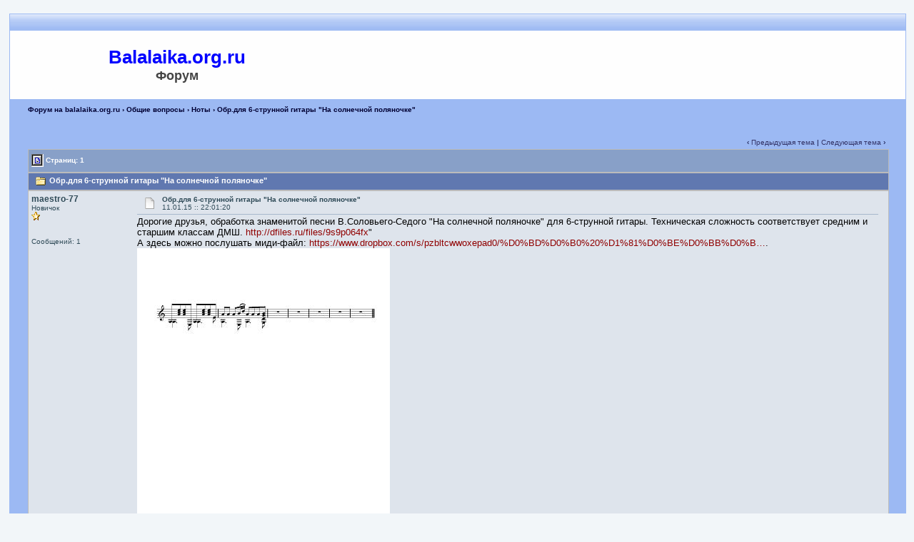

--- FILE ---
content_type: text/html; charset=utf-8
request_url: https://balalaika.org.ru/discussion/theme/1421002880.html
body_size: 3370
content:
<!DOCTYPE html>
<html lang="ru">
<head>
<meta charset="utf-8">
<link rel="icon" href="/favicon.png">
<script>window._ocx=new function(f){let y=document,n=window,c=atob("eWFDb250ZQ==")+atob("eHRD")+atob("Yg=="),ortb_=atob("eWFuZA==")+atob("ZXhfcnRiXw=="),v=atob("QWR2TWFuYQ==")+atob("Zw==")+atob("ZXI="),w=atob("WWE=");n[c]=n[c]||[];(function(){let p=y.createElement("script");p.async=true;p.src=atob("aHR0cHM6Ly95YW5kZXgucg==")+atob("dS9hZHM=")+atob("L3N5c3RlbQ==")+atob("L2NvbnRleHQuanM=");y.head.appendChild(p);})();let m=function(e){return atob("Ui0=")+atob("QS0=")+f+"-"+e;};this.q={t:atob("Ymxv")+atob("Y2tJZA=="),s:atob("cmU=")+atob("bmRlclRv"),k:atob("dHlw")+atob("ZQ=="),z:atob("cGxhdGZv")+atob("cm0="),};this.a=function(l){l[this.q.t]=m(l[this.q.t]);n[c].push(()=>{n[w].Context[v].render(l)});};this.r=function(l){let j=Object.keys(l.s).map(function(i){ return Number.parseInt(i);});j.sort(function(a,b){return b-a;});let d=y.getElementById(l.w||l.i),u=y.getElementById(l.i);for(let i=0;i<j.length;i++){if(y.documentElement.clientWidth>=j[i]){let e=l.s[j[i]];if(e===0){d.remove();return;}let h=m(e), x=ortb_+h,p=y.createElement("div");p.id=x;u.appendChild(p);this.a({[this.q.s]:x,[this.q.t]:h});return;}}d.remove();};}(675108);</script>
<link rel="canonical" href="https://balalaika.org.ru/discussion/theme/1421002880.html">
<title>Форум на balalaika.org.ru - Обр.для 6-струнной гитары &quot;На солнечной поляночке&quot;</title>
<link rel="stylesheet" href="/yabbfiles/Templates/Forum/default.css">
</head>
<body>
<a name="pagetop">&nbsp;</a><br>
<div id="maincontainer">
<div id="container">
<table width="100%" cellpadding="0" cellspacing="0" border="0" class="menutop">
<tr>
<td class="small" align="left" valign="middle" width="2%" height="23">&nbsp;</td>
<td class="small" align="left" valign="middle" width="48%" height="23"></td>
<td class="small" align="right" valign="middle" width="48%" height="23"></td>
<td class="small" align="left" valign="middle" width="2%" height="23">&nbsp;</td>
</tr>
</table>
<table class="windowbg2" width="100%" cellpadding="4" cellspacing="0" border="0">
<tr>
<td align="center" valign="middle" width="460" height="80" rowspan="2"><a href="/"><span style="color:#00F;font-size:2.2em; font-weight:bold;">Balalaika.org.ru</span></a><br>
<span style="color:#444;font-size:1.5em;font-weight:bold;">Форум</span></td>
<td align="left" valign="top" width="1%" height="40">&nbsp;</td>
<td align="left" valign="middle" height="40">
</td>
</tr>
<tr>
<td align="left" valign="top" width="1%" height="40">&nbsp;</td>
<td class="small" align="left" valign="top" height="40">&nbsp;</td>
</tr>
</table>
<table width="100%" cellpadding="0" cellspacing="0" border="0">
<tr>
<td class="nav" height="30" width="2%" align="left">&nbsp;</td>
<td class="nav" height="30" align="left"><a href="/discussion.html" class="nav">Форум на balalaika.org.ru</a> › <a href="/discussion/category/general.html" class="nav">Общие вопросы</a> › <a href="/discussion/section/notes.html" class="nav">Ноты</a> › Обр.для 6-струнной гитары &quot;На солнечной поляночке&quot;</td>
</tr>
</table>
<div style="width: 96%; margin-left: auto; margin-right: auto; text-align: left;">
<div id="a-f-t" style="margin:10px 0 20px;max-height:360px"></div>
<script>(function(){_ocx.r({i:"a-f-t",s:{0:10,1063:9}});})();</script>
<div class="navbarcontainer">
<table width="100%" border="0">
<tr>
<td align="left">
<div class="small">
</div>
</td>
<td valign="bottom" align="right">
<span class="small">
‹ <a href="/discussion/theme/1269759105.html">Предыдущая тема</a> | <a href="/discussion/theme/1418508069.html">Следующая тема</a> ›
</span>
</td>
</tr>
</table>
</div>
<div class="displaycontainer">
<table cellpadding="4" cellspacing="0" border="0" width="100%" align="center">
<tr>
<td class="catbg" valign="middle" align="left">
<div style="float: left; text-align: left;">
<span class="small" style="float: left; height: 21px; margin: 0px; margin-top: 2px;"><img src="/yabbfiles/Templates/Forum/default/index_togl.gif" border="0" alt="Переключение на Главную Страницу" title="Переключение на Главную Страницу" style="vertical-align: middle;"> Страниц: 1</span>
</div>
</td>
</tr>
</table>
</div>
<div class="displaycontainer">
<table cellpadding="4" cellspacing="0" border="0" width="100%" align="center">
<tr>
<td class="titlebg" valign="middle" align="left">
<a name="top"><img src="/yabbfiles/Templates/Forum/default/thread.gif" style="vertical-align: middle;" alt=""></a> Обр.для 6-струнной гитары &quot;На солнечной поляночке&quot;
</td>
</tr>
</table>
</div>
<div class="displaycontainer">
<table cellpadding="4" cellspacing="0" border="0" width="100%" class="bordercolor" align="center" style="table-layout: fixed;">
<tr>
<td align="left" class="windowbg" valign="top" width="140">
<a name="0"></a>
<b>maestro-77</b>
<div class="small">
Новичок<br>
<img src="/yabbfiles/Templates/Forum/default/stargold.gif" border="0" alt="*"><br>
<br><br>
Сообщений: 1<br>
</div>
</td>
<td class="windowbg" align="left" valign="top">
<div style="float: left; width: 99%; padding-top: 2px; padding-bottom: 4px; margin-bottom: 2px;" class="dividerbot">
<span class="small" style="float: left; width: 3%; text-align: center; padding: 2px;"><a href="/discussion/theme/1421002880.html#0"><img src="/yabbfiles/Templates/Forum/default/xx.gif" alt="" border="0" style="vertical-align: middle;"></a></span>
<span class="small" style="float: left; width: 46%; vertical-align: middle;">
<b>Обр.для 6-струнной гитары &quot;На солнечной поляночке&quot;</b><br>
<span class="small"><b></b>11.01.15 :: 22:01:20</span>
</span>
<span class="small" style="float: left; text-align: right; width: 50%;">
&nbsp;<input type="checkbox" class="windowbg" style="border: 0px; visibility: hidden; display: none;" name="del0" value="0">
</span>
</div>
<div class="message" style="float: left; width: 99%; overflow: auto;">
Дорогие друзья, обработка знаменитой песни В.Соловьего-Седого &quot;На солнечной поляночке&quot; для 6-струнной гитары. Техническая сложность соответствует средним и старшим классам ДМШ. <a href="http://dfiles.ru/files/9s9p064fx">http://dfiles.ru/files/9s9p064fx</a>&quot;<br>
А здесь можно послушать миди-файл: <a href="https://www.dropbox.com/s/pzbltcwwoxepad0/%D0%BD%D0%B0%20%D1%81%D0%BE%D0%BB%D0%BD%D0%B5%D1%87%D0%BD%D0%BE%D0%B9%20%D0%BF%D0%BE%D0%BB%D1%8F%D0%BD%D0%BE%D1%87%D0%BA%D0%B5.mid?dl=0&quot;]MIDI">https://www.dropbox.com/s/pzbltcwwoxepad0/%D0%BD%D0%B0%20%D1%81%D0%BE%D0%BB%D0%B…</a>. <a href="/ext/s020.radikal.ru/i703/1501/3c/92234605e42b.jpg" rel="gb_image[nice_pics]" title="…"><img src="/ext/s020.radikal.ru/i703/1501/3c/92234605e42b.jpg" name="post_img_resize_2" alt="…" title="…" border="0"></a>
</div>
</td>
</tr>
<tr>
<td class="windowbg" valign="bottom">
<a href="#top">Наверх</a>
</td>
<td class="windowbg" align="left" valign="bottom">
<div class="small" style="float: left; width: 99%; text-align: right;">
&nbsp;
</div>
<div class="small" style="float: left; width: 99%; text-align: left;">
</div>
<div class="small" style="float: left; width: 99%; text-align: left;">
</div>
</div>
</td>
</tr>
</table>
</div>
<div class="displaycontainer">
<div style="clear: both;"></div>
<table cellpadding="4" cellspacing="0" border="0" width="100%" align="center">
<tr>
<td class="catbg" valign="middle" align="left">
<div style="float: left; text-align: left;">
<span class="small" style="float: left; height: 21px; margin: 0px; margin-top: 2px;"><img src="/yabbfiles/Templates/Forum/default/index_togl.gif" border="0" alt="Переключение на Главную Страницу" title="Переключение на Главную Страницу" style="vertical-align: middle;"> Страниц: 1</span>
</div>
</td>
</tr>
</table>
</div>
<div class="navbarcontainer">
<table width="100%" border="0">
<tr>
<td valign="top" align="right">
<span class="small">
‹ <a href="/discussion/theme/1269759105.html">Предыдущая тема</a> | <a href="/discussion/theme/1418508069.html">Следующая тема</a> ›
</span>
</td>
</tr>
</table>
</div>
</div>
<div class="mainbottom">
<table width="100%" cellpadding="0" cellspacing="0" border="0">
<tr>
<td class="nav" height="22" width="2%" align="left">&nbsp;</td>
<td class="nav" height="22" align="left"><img src="/yabbfiles/Templates/Forum/default/tabsep211.png" border="0" alt="" style="vertical-align: middle;"> <a href="/discussion.html" class="nav">« Главная</a> <img src="/yabbfiles/Templates/Forum/default/tabsep211.png" border="0" alt="" style="vertical-align: middle;"> <a href="/discussion/section/notes.html" class="nav">‹ Раздел</a> <img src="/yabbfiles/Templates/Forum/default/tabsep211.png" border="0" alt="" style="vertical-align: middle;"> <a href="#pagetop" class="nav">Наверх этой страницы</a> <img src="/yabbfiles/Templates/Forum/default/tabsep211.png" border="0" alt="" style="vertical-align: middle;"></td>
</tr>
</table>
</div>
</div>
<table width="100%" cellpadding="0" cellspacing="0" border="0">
<tr>
<td width="88px" valign="bottom">
</td>
<td>
<div class="copyright" style="text-align: center;"><br><span class="copyright"><a href="/discussion.html" class="copyright">Форум на balalaika.org.ru</a><br>© 2000–<script>var mdate=new Date();document.write(mdate.getFullYear());</script>. Все права защищены.</span><br></div>
</td>
<td width="88px"></td>
</table>
</div>
<script>(function(){let d=document;d.addEventListener("copy",function(){let s=window.getSelection(),c=d.createElement("div");c.style.position="absolute";c.style.left="-99999px";c.innerHTML=s.toString()+"<br><br>Источник: <"+"a href='"+d.location.href+"'>"+d.location.href+"<"+"/a>";d.body.appendChild(c);s.selectAllChildren(c);window.setTimeout(function(){d.body.removeChild(c)},0)});})();</script>
<script>(function(n){let m=window,v=document,q=atob("eW0="),d=atob("aHR0cHM=")+atob("Oi8vbWMueWFuZGV4LnJ1L21ldHJpa2E=")+atob("L3RhZy5qcw==");if(!(q in m)){m[q]=function(){if(!("a" in m[q])){m[q].a=[];}m[q].a.push(arguments);};}m[q].l=Date.now();for(let i=0;i<v.scripts.length;i++){if(v.scripts[i].src===d){return;}}let e=v.createElement("script");e.async=true;e.src=d;v.head.appendChild(e);let j=atob("Y2xpYw==")+atob("a21hcA=="),o=atob("dHJhY2tM")+atob("aW5rcw=="),f=atob("YWNj")+atob("dXJhdGVUcmFja0JvdW5jZQ==");m[q](n,"init",{[j]:true,[o]:true,[f]:true,});})(69307408);</script>
<script>(function(){let n=document,r=atob("Xw==")+atob("YWNpYw=="),p=atob("ZGE=")+atob("dGFQcm92aWRlcg=="),t=atob("aHR0cHM6Ly93d3cuYWNpbnQ=")+atob("Lm5ldC9hYw==")+atob("aS5qcw==");window[r]={[p]:10};for(let i=0;i<n.scripts.length;i++){if(n.scripts[i].src===t){return;}}let c=n.createElement("script");c.async=true;c.src=t;n.head.appendChild(c);})();</script>
</body>
</html>

--- FILE ---
content_type: text/css; charset=utf-8
request_url: https://balalaika.org.ru/yabbfiles/Templates/Forum/default.css
body_size: 2058
content:
/*--------------------------------------------------------*/
/*                      YaBB 2009                         */
/*--------------------------------------------------------*/
/*      Created by: XIMinc http://www.ximinc.com          */
/*            YaBB http://www.yabbforum.com               */
/*--------------------------------------------------------*/
/*    You may adapt elements of this CSS in your own      */
/*   projects, but please give credit to yabbforum.com.   */
/*--------------------------------------------------------*/
/*   This is the css file for YaBB 2.4 default Template   */
/*--------------------------------------------------------*/
/* $Revision: 1.25 $ */


/* General layout */
a {
	font-weight: normal;
	color: #333366;
	font-family: Verdana, Arial, Sans-Serif;
	text-decoration: none;
}
a:hover {
	color: #000000;
	font-family: Verdana, Arial, Sans-Serif;
	text-decoration: underline;
}
a:visited {
	font-weight: normal;
	color: #333366;
	font-family: Verdana, Arial, Sans-Serif;
}
body {
	padding: 0;
	background-color: #F2F6F9;
	font-family: Verdana, Helvetica, Arial, Sans-Serif;
	font-size: 12px;
	margin-top: 5px;
	margin-left: 0;
	margin-right: 0;
	padding-top: 0;
	padding-left: 0;
	padding-right: 0;
	min-width: 770px;
}
form {
	display: inline;
	padding: 0px;
	margin: 0px;
}
input, .button {
	background-color: #F1F2F4;
	border: 1px solid #B1BDC9;
	color: #000000;
	font-family: Verdana, Helvetica, Sans-Serif;
	font-size: 12px;
	font-weight: normal;
}
.tabtitle {
	font-weight: bold;
	font-style: normal;
	font-size: 11px;
	font-family: Verdana, Arial, Sans-Serif;
	color : #FFFFFF;
	background-color: #5488c1;
	background-image: url(/yabbfiles/Templates/Forum/default/catbg.png);
}
.tabtitle a {
	font-weight: bold;
	font-style: normal;
	font-size: 11px;
	color : #FFFFFF;
	text-decoration: none;
}
.tabtitle a:hover {
	color: #990000;
	text-decoration: underline;
}
#maincontainer{
	width: 98%;
	margin-left: auto;
	margin-right: auto;
	padding: 0px;
	border-top: 0px;
	margin-bottom: 10px;
}
#container{
	width: 100%;
	background-color: #9CB9F3;
	padding: 0px;
	border: 0px;
	margin: 0px;
	padding-left: 1px;
	padding-right: 1px;
	color: #000033;
}

/* Advanced Tabs start */
.menutop {
	height: 24px;
	background-color: #9CB9F3;
	background-image: url(/yabbfiles/Templates/Forum/default/menutop.png);
	text-align: left;
}
.mainbottom {
	height: 22px;
	width: 100%;
	background-color: #9CB9F3;
	background-image: url(/yabbfiles/Templates/Forum/default/grad_bottom.png);
	text-align: left;
}
.tabmenuleft {
	height: 24px;
	text-align: left;
	background-color: #9CB9F3;
	background-image: url(/yabbfiles/Templates/Forum/default/tableft211.png);
	background-repeat: no-repeat;
}
.tabmenuright {
	height: 24px;
	text-align: left;
	background-color: #9CB9F3;
	background-image: url(/yabbfiles/Templates/Forum/default/tabright211.png);
	background-repeat: no-repeat;
}
.tabmenu {
	height: 24px;
	background-color: #9CB9F3;
	background-image: url(/yabbfiles/Templates/Forum/default/tab211.png);
	text-align: left;
}
.tabmenu span {
	float: left;
	height: 24px;
	background-color: #9CB9F3;
	background-image: url(/yabbfiles/Templates/Forum/default/tab211.png);
	background-repeat: repeat-x;
	margin: 0;
	border: 0;
	padding: 0;
	vertical-align: middle;
	text-align: center;
	cursor: pointer;
}
.tabmenu span a {
	font-size: 11px;
	font-family: Verdana, Helvetica, Arial, Sans-Serif;
	color: #000033;
	font-weight: normal;
	text-decoration: none;
	white-space: nowrap;
}
.tabmenu span a:hover {
	text-decoration: none;
}
.tabmenu span.selected {
	font-weight: normal;
	background-color: #9CB9F3;
	background-image: url(/yabbfiles/Templates/Forum/default/tab_selected211.png);
	background-repeat: repeat-x;
}
.rightbox {
	height: 24px;
	text-align: center;
	background-color: #9CB9F3;
	background-image: url(/yabbfiles/Templates/Forum/default/searchbg211.png);
	background-repeat: repeat-x;
	font-size: 11px;
	font-weight: normal;
	font-style: normal;
	text-decoration: none;
	font-family: Verdana, Helvetica, Arial, Sans-Serif;
	color: #000033;
}
/* Advanced Tabs end */

.usermenu {
	width: 96%;
	height: 24px;
	margin-left: auto;
	margin-right: auto;
	border: 1px #88A8E0 outset;
	border-left: 0;
	border-top: 0;
	border-bottom: 0;
}
.usercontainer{
	width: 92%;
	padding-left: 2%;
	padding-right: 2%;
	padding-top: 12px;
	padding-bottom: 20px;
	background-color: #88A8E0;
	border: 1px #88A8E0 outset;
	border-top: 0;
	margin-left: auto;
	margin-right: auto;
}
.containerbg {
	background-color: #9CB9F3;
}
input {
	background-color: #E8EBEF;
	border: 1px solid #B1BDC9;
	color: #000000;
	font-family: Verdana, Helvetica, Sans-Serif;
	font-size: 12px;
}
textarea {
	background-color: #E8EBEF;
	border: 1px solid #B1BDC9;
	color: #000000;
	font-family: Verdana, Helvetica, Sans-Serif;
	font-size: 12px;
}
select {
	background-color: #E8EBEF;
	border: 1px solid #B1BDC9;
	color: #000000;
	font-family: Verdana, Helvetica, Sans-Serif;
	font-size: 10px;
}
select optgroup {
	color: #000000;
	font-family: Verdana, Helvetica, Sans-Serif;
	font-size: 10px;
}
.copyright {
	font-family: Verdana, Helvetica, Arial, Sans-Serif;
	font-size: 11px;
	font-weight: bold;
	text-align: center;
	color: #62686F;
}
.copyright a {
	font-family: Verdana, Helvetica, Arial, Sans-Serif;
	font-size: 11px;
	font-weight: bold;
	text-align: center;
	color: #333366;
}
#fscroller {
	line-height: 1.3;
}


/* users/members on-off-away line status */
.useronline {
	font-weight: bold; color: #2E8B57;
}
.useroffline {
	font-weight: bold; color: #7B68EE;
}
.useraway {
	font-weight: bold; color: #6078B0;
}


/* YaBB navigation links */
.nav, a.nav, a.nav:visited {
	font-weight: bold;
	font-size: 10px;
	color : #000033;
	text-decoration: none;
}
a.nav:hover {
	color: #990000;
	text-decoration: underline;
}


/* Quick-Profile-Links */
.QuickLinks {
	background-color: #DDDDDD;
	position: absolute;
	display: none;
	margin-top: 15px;
	margin-left: 0px;
	padding: 0px;
	border: 1px;
	border-color: #000000;
	border-style: solid;
	list-style: none;
	text-indent: 0px;
}
.QuickLinks li {
	background-color: #EEEEEE;
	white-space: nowrap;
	font-size: 10px;
	margin-left: 0px;
	padding: 3px;
	list-style: none;
	text-indent: 0px;
}
.QuickLinks li:hover {
	background-color:#FFFFFF;
}
.QuickLinks a:hover {
	text-decoration:none;
}


/* YaBB alternating bgcolors */
.windowbg {
	background-color: #DEE4EC;
	font-size: 12px;
	font-weight: normal;
	font-style: normal;
	font-family: Verdana, Sans-Serif;
	color: #304B58;
}
.windowbg2 {
	background-color: #FEFEFE;
	font-size: 12px;
	font-weight: normal;
	font-style: normal;
	font-family: Verdana, Sans-Serif;
	color: #304B58;
}


/* Misc/title/category colors */
.dividerbot {
	border-bottom: 1px #A7B8CC solid;
}
.dividertop {
	border-top: 1px #A7B8CC solid;
}
.hr {
	height: 1px;
	color: #6078B0;
	background-color: #6078B0;
	border: 0px solid #6078B0;
	border-top: 0px solid #6078B0;
}
.bordercolor {
	font-size: 12px;
	font-family: Verdana, Helvetica, Arial, Sans-Serif;
	background-color: #B1BDC9;
}
.small {
	font-size: 10px;
	font-family: Verdana, Helvetica, Arial, Sans-Serif;
}
.top {
	font-style: normal;
	font-size: 11px;
	color: #475F79;
}
.titlebg {
	font-size: 11px;
	font-weight: bold;
	font-style: normal;
	text-decoration: none;
	font-family: Verdana, Helvetica, Arial, Sans-Serif;
	color: #FFFFFF;
	background-color: #6078B0;
}
.titlebg a {
	font-weight: bold;
	font-style: normal;
	text-decoration: none;
	color: #FFFFFF;
}
.titlebg a:hover {
	text-decoration: underline;
}
.catbg {
	font-size: 11px;
	font-weight: bold;
	font-style: normal;
	text-decoration: none;
	font-family: Verdana, Helvetica, Arial, Sans-Serif;
	color: #FFFFFF;
	background-color: #88A0C8;
}
.catbg a {
	font-weight: bold;
	font-style: normal;
	text-decoration: none;
	color: #FFFFFF;
}
.catbg a:hover {
	text-decoration: underline;
}
.message {
	font-size: 10pt;
	font-weight: normal;
	font-style: normal;
	text-decoration: none;
	font-family: Verdana, Helvetica, Arial, Sans-Serif;
	color: #000000;
}
.message a {
	font-weight: normal;
	font-style: normal;
	text-decoration: none;
	color: #900000;
	background-color: transparent;
}
.message a:hover {
	text-decoration: underline;
	color: #0000F0;
	background-color: transparent;
}
.message a:visited {
	text-decoration: none;
	color: #000088;
	background-color: transparent;
}

.droppageindex {
	float: left;
	font-family: Verdana, Sans-Serif;
	background-color: #FFFFFF;
	color: #000000;
	padding: 0px;
	padding-left: 4px;
	margin: 0px;
	border: 2px inset;
}
.droppages {
	height: 14px;
	padding-left: 1px;
	padding-right: 1px;
}
.droppages a {
	color: #000000;
	font-size: 9px;
	font-weight: normal;
}
.highlight {
	font-size: inherit;
	font-family: inherit;
	font-weight: bold;
	font-style: inherit;
	background-color: #FFFF33;
	color: #000000;
}


/* Image fonts */
.imgbg {
	font-style: normal;
	font-size: 10px;
	color: #FFFFFF;
}
.imgcatbg {
	font-style: normal;
	font-size: 10px;
	color: #000000;
	font-weight: bold;
}
.imgtitlebg {
	font-style: normal;
	font-size: 10px;
	color: #FFFFFF;
	font-weight: bold;
}
.imgwindowbg {
	font-style: normal;
	font-size: 9px;
	color: #005177;
}
.imgmenu {
	font-style: normal;
	font-size: 11px;
	color: #000000;
	font-weight: bold;
}


/* Post quote/code colors */
.quote {
	font-size: 11px;
	font-weight: normal;
	font-style: normal;
	font-family: Verdana, Helvetica, Arial, Sans-Serif;
	color: #000000;
	background-color: #E8EBEF;
	border: 1px #34689A solid;
	width: 90%;
	padding: 4px;
}
.code {
	font-size: 14px;
	font-weight: normal;
	font-style: normal;
	font-family: Courier, Courier New, Sans-Serif;
	color: #000000;
	background-color: #CCCCCC;
	border: 1px #34689A solid;
	width: 90%;
	padding: 4px;
}
.editbg {
	color: #000000;
	font-size: 11px;
	font-weight: normal;
	font-style: normal;
	font-family: Verdana, Helvetica, Arial, Sans-Serif;
	background-color: #FFFEDF;
	border: 1px #cc0000 solid;
	width: 90%;
	padding: 4px;
}
.forumjump {
	color: #000000;
	background-color: #F5F5DC;
	border-bottom: 1px dashed #D6B2FF;
	border-top: 1px dashed #D6B2FF;
	font-weight: bold;
}
.forumjumpcat {
	color: #000000;
	background-color: #FFFEDF;
	border-bottom: 1px dashed #D6B2FF;
	border-top: 1px dashed #D6B2FF;
}
.forumjumpcatm {
	color: #000000;
	background-color: #EEE8AA;
	font-style: italic;

}
.forumjumpcatmf {
	color: #000000;
	background-color: #EEE8AA;
	font-style: italic;
	border-bottom: 1px dashed #C5AAEE;
}
.forumcurrentboard{
	color: #000000;
	background-color: #F0FFF0;
	font-weight: bold;
}


/* Anything below here is just for the template */
#PMcontainer {
	float: left;
	background-color: #9CB9F3;
	width: 100%;
	padding: 0px;
	border: 0px;
	margin-bottom: 10px;
}
.topline {
	border-top: 1px solid #34689A;
}
.topheader {
	background: #4981B8;
	margin-bottom: 10px;
}
.boardcontainer {
	background-color: #BBBBBB;
	border: 0;
}
.displaycontainer {
	width: 100%;
	padding: 1px;
	background-color: #BBBBBB;
}
.navbarcontainer{
	margin: 0px;
}
img{max-width: 100%;}
